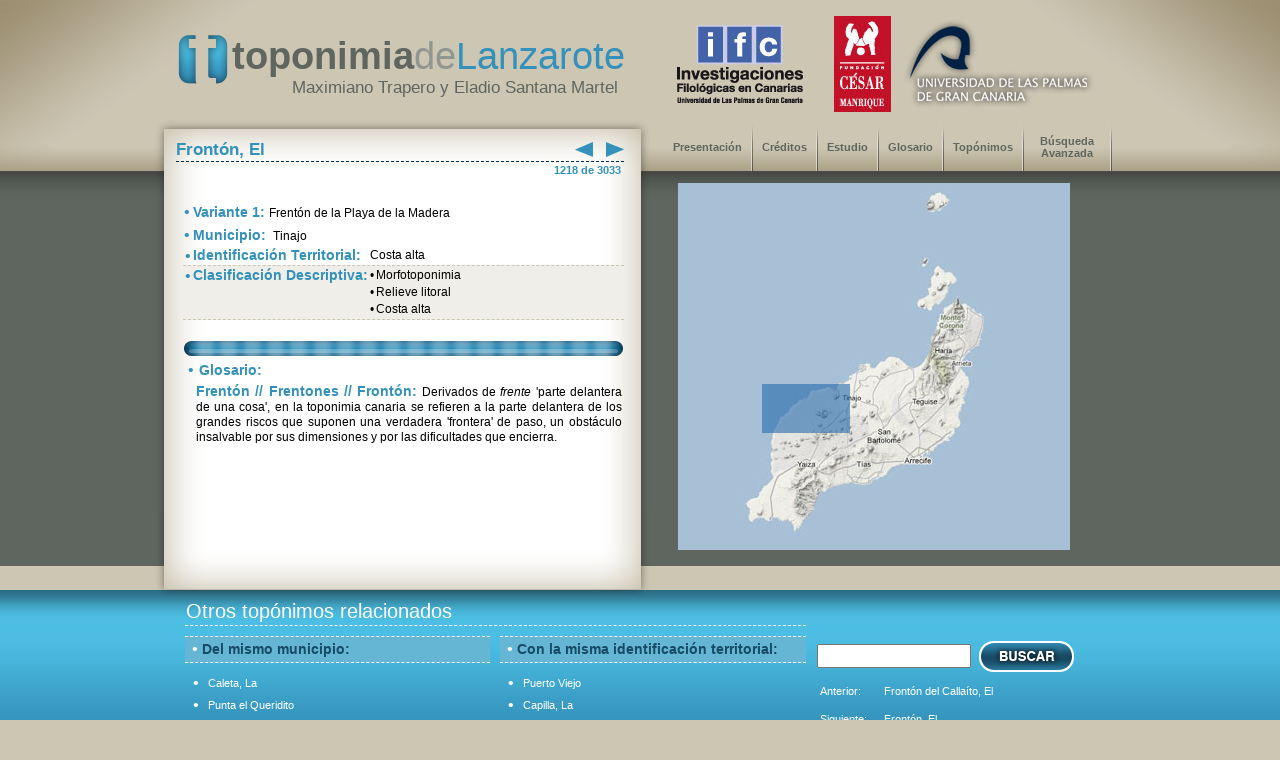

--- FILE ---
content_type: text/css
request_url: https://toplanzarote.ulpgc.es/scroll/scrollable-buttons.css
body_size: 364
content:

/* this makes it possible to add next button beside scrollable */
.scrollable {
	float:left;	
}

/* prev, next, prevPage and nextPage buttons */
a.browse {
/*	background:url(../img/scrollable/arrow/hori_large.png) no-repeat; */
background:url(flecha-izq.png) no-repeat;
	display:block;
	width:30px;
	height:30px;
	float:left;
/*	margin:40px 10px;*/
margin:0px 10px;
	cursor:pointer;
	font-size:1px;
}

/* right 
a.right 				{ background-position: 0 -30px; clear:right; margin-right: 0px;}
a.right:hover 		{ background-position:-30px -30px; }
a.right:active 	{ background-position:-60px -30px; } */
a.right 				{ background:url(flecha-der.png) no-repeat; clear:right; margin-right: 0px; margin-top:33px;}
a.right:hover 		{ background:url(flecha-der.png) no-repeat; }
a.right:active 	{ background:url(flecha-der.png) no-repeat; }



/* left */
a.left				{ margin-left: 20px; margin-top:33px; } 
/*a.left				{ margin-left: 0px; } 
a.left:hover  		{ background-position:-30px 0; }
a.left:active  	{ background-position:-60px 0; }*/


/* up and down */
a.up, a.down		{ 
	background:url(flecha-izq.png) no-repeat; 
	float: none;
	margin: 10px 50px;
}

/* up 
a.up:hover  		{ background-position:-30px 0; }
a.up:active  		{ background-position:-60px 0; }*/

/* down 
a.down 				{ background-position: 0 -30px; }
a.down:hover  		{ background-position:-30px -30px; }
a.down:active  	{ background-position:-60px -30px; } */


/* disabled navigational button */
a.disabled {
	visibility:hidden !important;		
} 	

